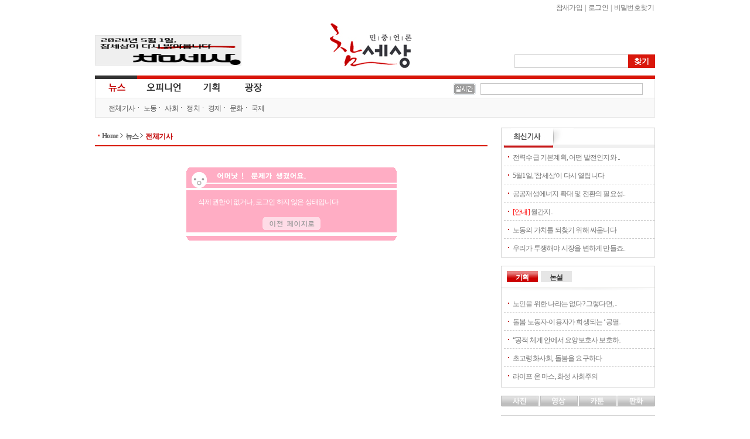

--- FILE ---
content_type: text/html
request_url: http://www.newscham.net/news/comment_delete.php?board=news&page=5&id=70283&no=136802
body_size: 18996
content:
<!DOCTYPE html>
<HTML lang="ko">
	<head>
		<meta http-equiv="Content-Type" Content="text/html; charset=utf-8" />
		<meta http-equiv="X-UA-Compatible" content="IE=Edge" />
		<title>참세상 기사게시판</title>
		<link rel="stylesheet" type="text/css" href="./inc/style.css" />
		<link rel="stylesheet" type="text/css" href="/ver06/css/layout.css?ver=2019011500" />
		<link rel="stylesheet" type="text/css" href="/ver06/css/board.css" />
		<link rel="stylesheet" type="text/css" href="./skin/news/newscham_2012/style.css?ver=1616745533" />
		<script type="text/javascript" language="javascript" src="./js/news/delete_comment.js"></script>
		<script type="text/javascript" language="JavaScript" src="/ver06/script/jquery-1.7.1.min.js"></script>
		<script type="text/javascript" language="JavaScript" src="/ver06/script/jquery.shorten.min.js"></script>
		<script type="text/javascript" language="JavaScript" src="/ver06/js/defaults.js"></script>
		<script type="text/javascript" language="JavaScript" src="/ver06/js/board.js"></script>
		<script type="text/javascript" language="JavaScript" src="/ver06/js/script.js"></script>
		<script type="text/javascript" language="JavaScript" src="./skin/news/newscham_2012/script.js?ver=1347598736"></script>
		<link rel="alternate" type="application/rss+xml" TITLE="참세상 RSS" href="./rss.php?group=" />
		<link rel="alternate" type="application/rss+xml" TITLE="민중언론 참세상 최신기사 RSS" href="./rss.php?board=news" />
	</head>
	<body id='commune_body_wrap' topmargin='0' leftmargin='0' marginwidth='0' marginheight='0'  class="menu-collapsed">
				<link href="/ver06/css/widget.css" rel="stylesheet" type="text/css" />
		<script type="text/javascript" src="/ver06/js/jquery-rolling.js"></script>
		<!--[if IE]>
		<link href="/ver06/css/ie_all.css" rel="stylesheet" type="text/css" />
		<![endif]-->
		<!--[if IE]>
		<script language="javascript" type="text/javascript" src="/ver06/script/script.html5.js"></script>
		<![endif]-->
		<div id="wrapper_news" class="body_container">
			<header id="news_header_wrap" class="header">
				<div id="header">
					<h1 id="logo"><a href="http://www.newscham.net/" title="참세상">참세상</a></h1>
					<nav id="outlogin">
 
						<SCRIPT Language='JavaScript' src='./js/login.js'></SCRIPT><a href="./member_join.php?gid=2">참새가입</a></li> |
<a href="./login.php?gid=2&return_url=http://www.newscham.net">로그인</a> |
<a href="javascript://" onclick="javascript:window.open('http://go.jinbo.net/commune/find_passwd.php','_j_find_passwd','width=300,height=260,scrollbars=no');">비밀번호찾기</a></li>
  
					</nav>
					<form id="search" name="search" action="/news/search.php" method="get">
						<input type="hidden" name="board" value="search" />
						<input type="hidden" name="s_mode" value="all" />
						<input type="text" class="text" name="s_arg" class="ss_arg" />
						<input id="search_submit" class="submit" name="submit" type="submit" value="찾기" title="기사검색" />
					</form>
					<div class="banner">
						<div id="photo"><a href="https://www.newscham.net/news/view.php?board=news&nid=107402&page=1" target='blank'><img src='https://blog.jinbo.net/attach/3911/3762286821.png' width='248' height='50' border='0' ></a></div>					</div>
				</div>
				<div id="site_navi_ticker">
					<div id="site_navi" class="container">
						<menu class="main">
							<li class="main news focus has-child">
								<a href="/" class="news" title="전체기사">뉴스</a>
								<ul class="child">
									<li><a href="/news/list.php?board=news" title="전체기사">전체기사</a></li>
									<li class="dot"><a href="/news/list.php?board=news&category1=1" title="노동">노동</a></li>
									<li class="dot"><a href="/news/list.php?board=news&category1=2" title="사회">사회</a></li>
									<li class="dot"><a href="/news/list.php?board=news&category1=37" title="정치">정치</a></li>
									<li class="dot"><a href="/news/list.php?board=news&category1=39" title="경제">경제</a></li>
									<li class="dot"><a href="/news/list.php?board=news&category1=40" title="문화">문화</a></li>
									<li class="dot"><a href="/news/list.php?board=news&category1=38" title="국제">국제</a></li>
								</ul>
							</li>
							<li class="main opinion  has-child">
								<a href="/opinion/" class="opinion" title="오피니언">오피니언</a>
								<ul class="child">
									<li><a href="/news/list.php?board=news&category2=2" title="논설">논설</a></li>
									<li class="dot"><a href="/opinion/" title="칼럼/연재">칼럼/연재</a></li>
									<li class="dot"><a href="/news/list.php?board=renewal_col" title="기고/주장">기고/주장</a></li>
									<li class="dot"><a href="/news/list.php?board=news&category2=154" title="카툰/판화">카툰/판화</a></li>
									<li class="dot"><a href="/news/list.php?board=news&category2=88" title="사진">사진</a></li>
									<li class="dot"><a href="/news/list.php?board=coolmedia" title="영상">영상</a></li>
								</ul>
							</li>
							<li class="main issue "><a href="/issue/" class="issue" title="기획">기획</a></li>
							<li class="main plaza  " ><a href="/plaza/" class="plaza" title="광장">광장</a></li>
						</menu>
					</div>
					<div id="cool_ticker" class="container">
						<div class="ticker">
							<ul id='oneLine'>
								
							</ul>
						</div>
						
		<script language="JavaScript">
			var info_bar_art_items = [];
			
		info_bar_art_items.push('<li><a href="/news/view.php?board=news&nid=107799">전력수급 기본계획, 어떤 발전인지와 누구 것인지도 묻자</a></li>');
		info_bar_art_items.push('<li><a href="/news/view.php?board=news&nid=107402">5월1일, '참세상'이 다시 열립니다</a></li>');
		info_bar_art_items.push('<li><a href="/news/view.php?board=news&nid=107302">공공재생에너지 확대 및 전환의 필요성과 쟁점</a></li>');
		info_bar_art_items.push('<li><a href="/news/view.php?board=news&nid=107282"><font color="red">[안내]</font> 월간지 《워커스》, 인터넷 신문 <민중언론 참세상> 휴간</a></li>');
		info_bar_art_items.push('<li><a href="/news/view.php?board=news&nid=107281">노동의 가치를 되찾기 위해 싸웁니다</a></li>');
		info_bar_art_items.push('<li><a href="/news/view.php?board=news&nid=107280">우리가 투쟁해야 시장을 변하게 만들죠.</a></li>');
		
		    jQuery("#oneLine").srolling({
				data : info_bar_art_items, auto : true,
				width : 270, height : 20,
				item_count : 1, cache_count : 6,
				delay : 1800, move : 'top',
				prev : '#pnews_prev', next : '#pnews_next'
			});
		</script>								<div id="receipt_support"><a href="javascript://" onclick="window.open('http://www.newscham.net/support/receipt.php','cms_info','resizable=no scrollbars=yes width=550px height=670');return false;"><img src="/support/images/receipt.jpg" alt="기부금영수증발급" /></a></div>
											</div>
				</div>
			</header>
			<div id="main-container" >
				<div id="primaryContents">
					<ul id="location">
						<li class="home"><a href="/">Home</a></li>
						<li ><a href="/">뉴스 </a></li>
						<li><a href="/news/list.php?board=news" title="전체기사">전체기사</a></li>
					</ul>
<DIV align="center">
<br><br>
<FORM name="error">
<TABLE cellpadding=0 cellspacing=0 border=0 width=359>
	<TR><TD width=359><IMG src="./images/error_tit.gif" border=0></TD></TR>
	<TR><TD bgcolor=#FFADC4 style='padding-left:20px; padding-right:20px; padding-top:10px;' valign=middile align=center>
		<TABLE cellpadding=0 cellspacing=0 border=0 width=100%>
			<TR>
				<TD>
					<SPAN style='font-size:9pt; line-height:140%; font-family:돋움; color: #FFFFFF;'>삭제 권한이 없거나, 로그인 하지 않은 상태입니다.</SPAN>
				</TD>
			</TR>
			<TR><TD height=10><IMG src="./images/transparent.gif" border=0></TD></TR>
			<TR><TD align=center>
				<A href="javascript:history.back();"><IMG src="./images/error_back.gif" border=0></A><!--			<INPUT type="image" src="./images/error_close.gif" border=0>-->
			</TD></TR>
		</TABLE>
	</TD></TR>
	<TR><TD width=359><IMG src="./images/error_bottom.gif" border=0></TD></TR>
</TABLE>
</FORM>
</DIV>
<br><br>
				</div>
		<!--primaryContents end-->
				<div id="secondaryContents">
					<dl id="recent_article_widget" class="widget">
						<dt title="최신기사">최신기사</dt>
						<dd id="series_list_scroll">
							<ul>
							<li><a href="/news/view.php?board=news&nid=107799">전력수급 기본계획, 어떤 발전인지와 ..</a></li><li><a href="/news/view.php?board=news&nid=107402">5월1일, '참세상'이 다시 열립니다</a></li><li><a href="/news/view.php?board=news&nid=107302">공공재생에너지 확대 및 전환의 필요성..</a></li><li><a href="/news/view.php?board=news&nid=107282"><font color="red">[안내]</font> 월간지..</a></li><li><a href="/news/view.php?board=news&nid=107281">노동의 가치를 되찾기 위해 싸웁니다</a></li><li><a href="/news/view.php?board=news&nid=107280">우리가 투쟁해야 시장을 변하게 만들죠..</a></li>

							
							</ul>
						</dd>
					</dl>
			<dl id="issue_remark_widget" class="widget tab">
				<dt class="issue focus"><a href="/issue/" title="기획" >기획</a></dt>
				<dd id="issue" class="focus">
					<ul>
						<li><a href='/news/view.php?board=news&nid=107254&category2=261'>노인을 위한 나라는 없다? 그렇다면, ..</a></li><li><a href='/news/view.php?board=news&nid=107251&category2=261'>돌봄 노동자-이용자가 희생되는 ‘공멸..</a></li><li><a href='/news/view.php?board=news&nid=107250&category2=261'>“공적 체계 안에서 요양보호사 보호하..</a></li><li><a href='/news/view.php?board=news&nid=107249&category2=261'>초고령화사회, 돌봄을 요구하다</a></li><li><a href='/news/view.php?board=news&nid=107224&category2=259'>라이프 온 마스, 화성 사회주의</a></li>					</ul>
				</dd>
				<dt class="remark"><a href="/news/list.php?board=news&category2=2" title="논설">논설</a></dt>
				<dd id="remark">
					<ul>
														<li><a href="/news/view.php?board=news&category2=2&nid=107185" class="shorten">인플레이션과 경기침체, 문제는 탐욕이..</a></li>
								<li><a href="/news/view.php?board=news&category2=2&nid=107169" class="shorten">전세사기, 대중의 금융화가 불러온 사..</a></li>
								<li><a href="/news/view.php?board=news&category2=2&nid=107158" class="shorten">'오세훈표 범죄와의 전쟁', 그리고 ..</a></li>
								<li><a href="/news/view.php?board=news&category2=2&nid=107134" class="shorten">첨단산업 육성전략은 재벌 특혜 전략</a></li>
								<li><a href="/news/view.php?board=news&category2=2&nid=107122" class="shorten">“연준아~ 브라보! 멋지다 연준아!”..</a></li>
					</ul>
				</dd>
			</dl>
					<dl id="multimedia" class="tab">
						<dt class="photo"><a href="/news/list.php?board=news&category2=88" title="사진">사진</a></dt>
						<dd id="photo">
							<section class="photo">
																<article class="figure">
									<a href="http://www.newscham.net/news/view.php?board=news&category2=88&nid=107264" title="재난 연극"><img src="http://www.newscham.net/data/news/4/1688955812/nail.jpg" alt="재난 연극" /></a>
									<h2><a href="http://www.newscham.net/news/view.php?board=news&category2=88&nid=107264">재난 연극</a></h2>
									<span class="author">신디케이트</span>
								</article>
							</section>
						</dd>
						<dt class="movie"><a href="/chamtv" title="영상">영상</a></dt>
						<dd id="movie">
							<section class="movie">
																<article class="figure">
									<a href="http://www.newscham.net/news/view.php?board=coolmedia&nid=103109" title="[영상] 현대기아차비정규직 농성장 또 경찰 동원 강제철거"><img src="http://www.newscham.net/data/coolmedia/0/KakaoTalk_20180411_120413041_copy.jpg" alt="[영상] 현대기아차비정규직 농성.." /></a>
									<h2><a href="http://www.newscham.net/news/view.php?board=coolmedia&nid=103109">[영상] 현대기아차비정규직 농성..</a></h2>
									<span class="author">참세상</span>
								</article>
								<article>
									<h3><a href="http://www.newscham.net/news/view.php?board=coolmedia&nid=103095" class="shorten">쇠사슬 몸에 묶고 저항했지만, 끝내 비정규직..</a></h3>
								</article>
								<article>
									<h3><a href="http://www.newscham.net/news/view.php?board=coolmedia&nid=89751" class="shorten">오체투지, 비정규직 해고노동자의 희망 몸짓</a></h3>
								</article>
								<article>
									<h3><a href="http://www.newscham.net/news/view.php?board=coolmedia&nid=86546" class="shorten">영화 <카트>가 다 담지 못한 이랜드-뉴코아 ..</a></h3>
								</article>

							</section>
						</dd>
						<dt class="cartoon"><a href="/news/list.php?board=news&category2=153" title="카툰">카툰</a></dt>
						<dd id="cartoon">
							<section class="cartoon">
																<article class="figure">
									<a href="http://www.newscham.net/news/view.php?board=news&category2=153&nid=71166" title="로또보다 못한 민간의료보험"><img src="http://www.newscham.net/data/news/4/z10.png" alt="로또보다 못한 민간의료보험" /></a>
									<h2><a href="http://www.newscham.net/news/view.php?board=news&category2=153&nid=71166">로또보다 못한 민간의료보험</a></h2>
									<span class="author">진보넷&참세상</span>
								</article>
								<article>
									<h3><a href="http://www.newscham.net/news/view.php?board=news&category2=153&nid=70057" class="shorten">건강보험료, 버는만큼만 내면 무상의료 실현된..</a></h3>
								</article>
								<article>
									<h3><a href="http://www.newscham.net/news/view.php?board=news&category2=153&nid=69672" class="shorten">위암에 걸린 K씨네 집은 왜 거덜났는가</a></h3>
								</article>
								<article>
									<h3><a href="http://www.newscham.net/news/view.php?board=news&category2=153&nid=69602" class="shorten">팔레스타인인 버스 탑승 금지</a></h3>
								</article>

							</section>
						</dd>
						<dt class="engraving"><a href="/news/list.php?board=news&category2=155" title="판화">판화</a></dt>
						<dd id="engraving">
							<section class="engraving">
																<article class="figure">
									<a href="http://www.newscham.net/news/view.php?board=news&category2=155&nid=103947" title="들위에 둘"><img src="http://www.newscham.net/data/news/14/1553137774/0.jpg" alt="들위에 둘" /></a>
									<h2><a href="http://www.newscham.net/news/view.php?board=news&category2=155&nid=103947">들위에 둘</a></h2>
									<span class="author">이윤엽(판화가)</span>
								</article>
								<article>
									<h3><a href="http://www.newscham.net/news/view.php?board=news&category2=155&nid=103786" class="shorten">비정규직 그만</a></h3>
								</article>
								<article>
									<h3><a href="http://www.newscham.net/news/view.php?board=news&category2=155&nid=102855" class="shorten">개자유</a></h3>
								</article>
								<article>
									<h3><a href="http://www.newscham.net/news/view.php?board=news&category2=155&nid=102153" class="shorten">다시 안고 싶다</a></h3>
								</article>

							</section>
						</dd>
					</dl>
					<div id="twitter_widget">
					</div>
					
<div class="banner" style="border:0px solid #d3d3d3;">
		<a href="http://workers-zine.net/cms" target="_blank" title="워커스 102호 표지"><img src="http://workers-zine.net/wp-content/uploads/2023/05/23050301.jpg" alt="워커스 102호 표지" width="260"></a>
</div>					
					<div class="banner support">
						<a href="/intro/intro.php?section=support" title="참세상 후원하기">참세상 후원하기</a>
					</div>
					<!--
					<div class="banner">
						<a href="http://www.socialfunch.org" title="사회운동을 위한 온라인후원 소셜펀치" target="_blank"><img src="http://www.newscham.net/banner/socialfunch_210x100.gif" alt="사회운동을 위한 온라인후원 소셜펀치" /></a>
					</div>
					-->				</div>
				<!--subContent end-->
			</div>
			<footer id="footer" class="footer" itemscope itemtype="http://schema.org/Corporation">
				<a class="url" itemprop="url" href="http://www.newscham.net"><div itemprop="name"><strong>참세상</strong></div></a>
				<div class="description" itemprop="description">'참세상'은 노동자, 농민, 빈민, 여성, 장애인, 이주노동자, 청소년, 성소수자 등 민중의 삶과 투쟁과 문화를 소중히 여기고, 민중의 시각으로 깊이있게 보도하는 민중의 미디어입니다.</div>
				<nav id="globalNavi">
					<a href="/intro/intro.php?section=intro">참세상소개</a> | 
					<a href="/intro/intro.php?section=support">후원하기</a> | 
					<a href="/intro/intro.php?section=advertise">광고안내</a> | 
					<a href="/zzzpro/">겨울잠프로</a> | 
					<a href="/rss/cast.xml">RSS</a> | 
					<a href="/intro/intro.php?section=subscribe">뉴스레터</a> | 
					<a href="/intro/intro.php?section=privacy">개인정보취급방침</a> | 
					<a href="/intro/intro.php?section=juvenile_protection">청소년 보호책임:윤지연</a> | 
					<a href="/english/">English</a>
				</nav>
				<div itemprop="address" itemscope itemtype="http://schema.org/PostalAddress">
					<p class="registration">참세상 등록번호: 서울 아 00111 | 등록일자: 2005년 11월 8일 | 발행인: 홍석만| 편집인: 윤지연</p>
					<address itemprop="address" itemscope itemtype="http://schema.org/PostalAddress"><span class="country" itemprop="addressCountry">대한민국/Republic of Korea</span><span class="city" itemprop="addressLocality">서울/Seoul</span><span class="postal" itemprop="postalCode">120-840</span><span itemprop="addressLocality">서울</span><span itemprop="streetAddress">서울시 서대문구 독립문로8길 23 2층</span> | TEL: (02)701-7688 | FAX : (02)701-7112  |  <label class="email">E-mail :</label>newscham@jinbo.net</address>
					<p class="license">별도의 표기가 없는 한 '참세상'이 생산한 저작물은 <strong>정보공유라이선스 2.0 : 영리금지</strong>를 따릅니다. <a href="http://freeuse.or.kr/htm/main1_32.htm" title="정보공유라이선스">정보공유 라이선스</a></p>
				</div>
				<!-- Global site tag (gtag.js) - Google Analytics -->
				<script async src="https://www.googletagmanager.com/gtag/js?id=UA-125330588-1"></script>
				<script>
					window.dataLayer = window.dataLayer || [];
					function gtag(){dataLayer.push(arguments);}
					gtag('js', new Date());

					gtag('config', 'UA-125330588-1');
				</script>
			</footer>
		</div>
			</BODY>
			</HTML>
		